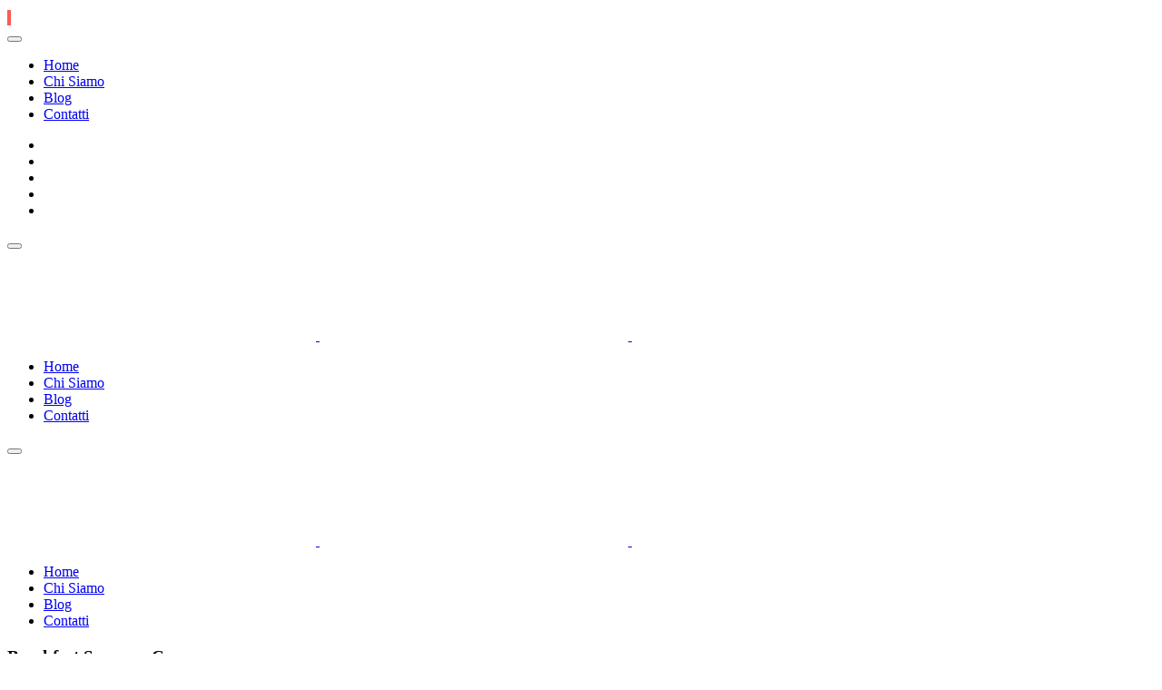

--- FILE ---
content_type: text/html; charset=utf-8
request_url: https://lacasadihenry.critevere.org/
body_size: 4838
content:
<!DOCTYPE html><html lang="it-it" dir="ltr"><head><meta http-equiv="X-UA-Compatible" content="IE=edge" /><meta name="viewport" content="width=device-width, initial-scale=1" /><meta name="HandheldFriendly" content="true" /><meta name="apple-mobile-web-app-capable" content="YES" /><meta charset="utf-8" /><base href="https://lacasadihenry.critevere.org/" /><meta name="generator" content="Joomla! - Open Source Content Management" /><title>Home</title> <script type="application/json" class="joomla-script-options new">{"csrf.token":"ab26c8bf2b8e490c2e24789a4dbf8bec","system.paths":{"root":"","base":""}}</script><meta property="og:title" content="Home" /><meta property="og:type" content="website" /><meta property="og:url" content="https://lacasadihenry.critevere.org/" /><meta property="og:site_name" content="La Casa di Henry" /><meta name="twitter:card" content="summary" /><meta name="twitter:site" content="La Casa di Henry" /><link href="https://lacasadihenry.critevere.org/images/2022/02/03/images.png" rel="shortcut icon" type="text/css" /><link rel="preconnect" href="https://fonts.gstatic.com"><link rel="stylesheet" href="https://lacasadihenry.critevere.org/cache/astroid/css/8e9991bf489a4ee7cc221d91f42f2964.css?a2ed646082e82f3749fce2a76d9d41da" /></head><body class="site astroid-framework com-sppagebuilder view-page layout-default itemid-226 home-alias tp-style-35 it-IT ltr"> <a title="Back to Top" id="astroid-backtotop" class="square" href="javascript:void(0)" style="background:rgb(254, 89, 89);"><i class="fas fa-arrow-up" style="font-size:20px;color:rgb(255, 255, 255);line-height:20px;  padding: 2px"></i></a> <div class="astroid-container"><div class="astroid-mobilemenu d-none d-init dir-left" data-class-prefix="astroid-mobilemenu" id="astroid-mobilemenu"><div class="burger-menu-button active"> <button aria-label="Mobile Menu Toggle" type="button" class="button close-offcanvas offcanvas-close-btn"> <span class="box"> <span class="inner"></span> </span> </button> </div><ul class="astroid-mobile-menu d-none"><li class="nav-item nav-item-id-226 nav-item-level-1 nav-item-default nav-item-current nav-item-active nav-item-parent has-megamenu nav-item-megamenu"> <a href="/index.php" title="Home" class=" nav-link active item-link-component item-level-1" data-drop-action="hover"> <span class="nav-title">
                                          Home                              </span> </a> </li><li class="nav-item nav-item-id-769 nav-item-level-1"> <a href="/index.php/chi-siamo" title="Chi Siamo" class=" nav-link item-link-component item-level-1" data-drop-action="hover"> <span class="nav-title">
                                          Chi Siamo                              </span> </a> </li><li class="nav-item nav-item-id-770 nav-item-level-1"> <a href="/index.php/blognew" title="Blog" class=" nav-link item-link-component item-level-1" data-drop-action="hover"> <span class="nav-title">
                                          Blog                              </span> </a> </li><li class="nav-item nav-item-id-404 nav-item-level-1"> <a href="/index.php/contact" title="Contatti" class=" nav-link item-link-component item-level-1" data-drop-action="hover"> <span class="nav-title">
                                          Contatti                              </span> </a> </li></ul></div><div class="astroid-content"><div class="astroid-layout astroid-layout-wide"><div class="astroid-wrapper"><section class="astroid-section" id="hs-1529472563843"><div class="container"><div class="astroid-row row no-gutters" id="ar-1529472563843"><div class="astroid-column col-lg-12" id="ac-1529472563843"><div class="astroid-module-position" id="f-1529472563843"><ul class="nav navVerticalView astroid-social-icons"> <li><a title="Facebook"  href="https://www.facebook.com/lacasadihenry/" target="_blank" rel="noopener"><i class="fab fa-facebook-f"></i></a></li><li><a title="Twitter"  href="https://twitter.com/critevere" target="_blank" rel="noopener"><i class="fab fa-twitter"></i></a></li><li><a title="YouTube"  href="https://www.youtube.com/channel/UCjGArP54nPzPAEdTiOOavQA?view_as=subscriber" target="_blank" rel="noopener"><i class="fab fa-youtube"></i></a></li><li><a title="Instagram"  href="https://www.instagram.com/cri.valledeltevere/?igshid=1hre3bvrtb9yk" target="_blank" rel="noopener"><i class="fab fa-instagram"></i></a></li><li><a title="WhatsApp"  href="https://wa.me/3807509250" target="_blank" rel="noopener"><i class="fab fa-whatsapp"></i></a></li></ul></div></div></div></div></section><section class="astroid-section astroid-header-section" id="hs-sk57iweqa"><div class="container"><div class="astroid-row row no-gutters" id="ar-2n53phmrs"><div class="astroid-column col-lg-12" id="ac-hwbbqr3ck"><div class="astroid-module-position" id="ah-msabzyojn"> <header data-megamenu data-megamenu-class=".has-megamenu" data-megamenu-content-class=".megamenu-container" data-dropdown-arrow="true" data-header-offset="true" data-transition-speed="100" data-megamenu-animation="slide" data-easing="linear" data-astroid-trigger="hover" data-megamenu-submenu-class=".nav-submenu,.nav-submenu-static" id="astroid-header" class="astroid-header astroid-horizontal-header astroid-horizontal-right-header"><div class="d-flex flex-row justify-content-between"><div class="d-flex d-lg-none justify-content-start"><div class="header-mobilemenu-trigger d-lg-none burger-menu-button align-self-center" data-offcanvas="#astroid-mobilemenu" data-effect="mobilemenu-slide"> <button aria-label="Mobile Menu Toggle" class="button" type="button"><span class="box"><span class="inner"></span></span></button> </div> </div><div class="header-left-section d-flex justify-content-start"><div class="logo-wrapper"> <a target="_self" class="astroid-logo astroid-logo-image d-flex align-items-center mr-0 mr-lg-4" href="https://lacasadihenry.critevere.org/"> <img src="[data-uri]" data-astroid-lazyload="https://lacasadihenry.critevere.org/images/La-casa-di-Henry.png" alt="La Casa di Henry" class="astroid-logo-default" /> <img src="[data-uri]" data-astroid-lazyload="https://lacasadihenry.critevere.org/images/La-casa-di-Henry.png" alt="La Casa di Henry" class="astroid-logo-mobile" /> <img src="[data-uri]" data-astroid-lazyload="https://lacasadihenry.critevere.org/images/La-casa-di-Henry.png" alt="La Casa di Henry" class="astroid-logo-sticky" /> </a> </div></div><div class="header-right-section d-flex justify-content-end flex-lg-grow-1"><div class=" align-self-center px-2 d-none d-lg-block"><ul class="nav astroid-nav d-none d-lg-flex"><li data-position="full" class="nav-item nav-item-id-226 nav-item-level-1 nav-item-default nav-item-current nav-item-active nav-item-parent has-megamenu nav-item-megamenu"> <a href="/index.php" title="Home" class=" nav-link active megamenu-item-link item-link-component item-level-1" data-drop-action="hover"> <span class="nav-title">
                                          Home                                                <i class="fas fa-chevron-down nav-item-caret"></i> </span> </a> <div style="width:100vw" class="megamenu-container"><div class="row m-0"><div class="col col-md-4"></div><div class="col col-md-4"></div><div class="col col-md-4"></div></div></div></li><li data-position="right" class="nav-item nav-item-id-769 nav-item-level-1"> <a href="/index.php/chi-siamo" title="Chi Siamo" class=" nav-link item-link-component item-level-1" data-drop-action="hover"> <span class="nav-title">
                                          Chi Siamo                              </span> </a> </li><li data-position="right" class="nav-item nav-item-id-770 nav-item-level-1"> <a href="/index.php/blognew" title="Blog" class=" nav-link item-link-component item-level-1" data-drop-action="hover"> <span class="nav-title">
                                          Blog                              </span> </a> </li><li data-position="left" class="nav-item nav-item-id-404 nav-item-level-1"> <a href="/index.php/contact" title="Contatti" class=" nav-link item-link-component item-level-1" data-drop-action="hover"> <span class="nav-title">
                                          Contatti                              </span> </a> </li></ul></div><div class="header-right-block d-none d-lg-block align-self-center px-2"><div class="header-block-item"></div></div></div></div></header> <header id="astroid-sticky-header" data-megamenu data-megamenu-class=".has-megamenu" data-megamenu-content-class=".megamenu-container" data-dropdown-arrow="true" data-header-offset="true" data-transition-speed="100" data-megamenu-animation="slide" data-easing="linear" data-astroid-trigger="hover" data-megamenu-submenu-class=".nav-submenu" class="astroid-header astroid-header-sticky header-sticky-desktop header-static-mobile header-static-tablet d-none"><div class="container d-flex flex-row justify-content-between"><div class="d-flex d-lg-none justify-content-start"><div class="header-mobilemenu-trigger d-lg-none burger-menu-button align-self-center" data-offcanvas="#astroid-mobilemenu" data-effect="mobilemenu-slide"> <button class="button" type="button" aria-label="Mobile Menu Toggle"><span class="box"><span class="inner"></span></span></button> </div> </div><div class="header-left-section d-flex justify-content-start"><div class="logo-wrapper"> <a target="_self" class="astroid-logo astroid-logo-image d-flex align-items-center mr-0 mr-lg-4" href="https://lacasadihenry.critevere.org/"> <img src="[data-uri]" data-astroid-lazyload="https://lacasadihenry.critevere.org/images/La-casa-di-Henry.png" alt="La Casa di Henry" class="astroid-logo-default" /> <img src="[data-uri]" data-astroid-lazyload="https://lacasadihenry.critevere.org/images/La-casa-di-Henry.png" alt="La Casa di Henry" class="astroid-logo-mobile" /> <img src="[data-uri]" data-astroid-lazyload="https://lacasadihenry.critevere.org/images/La-casa-di-Henry.png" alt="La Casa di Henry" class="astroid-logo-sticky" /> </a> </div></div><div></div><div class="header-center-section d-none d-lg-flex justify-content-center flex-lg-grow-1"><div class=" astroid-nav-wraper align-self-center px-2 d-none d-lg-block mx-auto"><ul class="nav astroid-nav d-none d-lg-flex"><li data-position="full" class="nav-item nav-item-id-226 nav-item-level-1 nav-item-default nav-item-current nav-item-active nav-item-parent has-megamenu nav-item-megamenu"> <a href="/index.php" title="Home" class=" nav-link active megamenu-item-link item-link-component item-level-1" data-drop-action="hover"> <span class="nav-title">
                                          Home                                                <i class="fas fa-chevron-down nav-item-caret"></i> </span> </a> <div style="width:100vw" class="megamenu-container"><div class="row m-0"><div class="col col-md-4"></div><div class="col col-md-4"></div><div class="col col-md-4"></div></div></div></li><li data-position="right" class="nav-item nav-item-id-769 nav-item-level-1"> <a href="/index.php/chi-siamo" title="Chi Siamo" class=" nav-link item-link-component item-level-1" data-drop-action="hover"> <span class="nav-title">
                                          Chi Siamo                              </span> </a> </li><li data-position="right" class="nav-item nav-item-id-770 nav-item-level-1"> <a href="/index.php/blognew" title="Blog" class=" nav-link item-link-component item-level-1" data-drop-action="hover"> <span class="nav-title">
                                          Blog                              </span> </a> </li><li data-position="left" class="nav-item nav-item-id-404 nav-item-level-1"> <a href="/index.php/contact" title="Contatti" class=" nav-link item-link-component item-level-1" data-drop-action="hover"> <span class="nav-title">
                                          Contatti                              </span> </a> </li></ul></div></div><div class="header-right-section d-flex justify-content-end"><div class="header-right-block d-none d-lg-block align-self-center px-2"><div class="header-block-item"></div></div></div></div></header> </div></div></div></div></section><section class="astroid-section astroid-component-section" id="cs-1528971561366"><div class="astroid-row row no-gutters" id="ar-1528971561366"><div class="astroid-column col-lg-6 col-lg-12" id="ac-1528971561366"><div class="astroid-message" id="m-1528971711775"><div id="system-message-container"> </div></div><div class="astroid-component" id="ca-1529739248826"><div class="astroid-component-area"><div id="sp-page-builder" class="sp-page-builder  page-1"><div class="page-content"><section id="section-id-1658255962067" class="sppb-section" ><div class="sppb-row-container"><div class="sppb-row"><div class="sppb-col-md-12" id="column-wrap-id-1658255962066"><div id="column-id-1658255962066" class="sppb-column" ><div class="sppb-column-addons"><div id="sppb-addon-wrapper-1658255962092" class="sppb-addon-wrapper"><div id="sppb-addon-1658255962092" class="clearfix "     ><div class="sppb-empty-space  clearfix"></div></div></div></div></div></div></div></div></section><section id="section-id-1658408317963" class="sppb-section" ><div class="sppb-row-container"><div class="sppb-row"><div class="sppb-col-md-6" id="column-wrap-id-1658408317962"><div id="column-id-1658408317962" class="sppb-column" ><div class="sppb-column-addons"><div id="sppb-addon-wrapper-1658408317971" class="sppb-addon-wrapper"><div id="sppb-addon-1658408317971" class="clearfix "     ><div class="sppb-addon sppb-addon-text-block  "><h3 class="sppb-addon-title">Breakfast Summer Camp
</h3><div class="sppb-addon-content">3-9 luglio 2022</div></div></div></div><div id="sppb-addon-wrapper-1658408317978" class="sppb-addon-wrapper"><div id="sppb-addon-1658408317978" class="clearfix "     ><div class="sppb-addon sppb-addon-gallery "><div class="sppb-addon-content"><ul class="sppb-gallery clearfix gallery-item-"><li><a href="/images/2022/07/19/293188172_5132094650246345_7662541845958932830_n.jpg" class="sppb-gallery-btn"><img class="sppb-img-responsive" src="[data-uri]" data-astroid-lazyload="https://lacasadihenry.critevere.org//images/2022/07/19/293188172_5132094650246345_7662541845958932830_n.jpg" alt=""    loading="lazy"></a></li><li><a href="/images/2022/07/21/progetto-senza-titolo-3.png" class="sppb-gallery-btn"><img class="sppb-img-responsive" src="[data-uri]" data-astroid-lazyload="https://lacasadihenry.critevere.org//images/2022/07/21/progetto-senza-titolo-3.png" alt=""    loading="lazy"></a></li><li><a href="/images/2022/07/21/progetto-senza-titolo-2.png" class="sppb-gallery-btn"><img class="sppb-img-responsive" src="[data-uri]" data-astroid-lazyload="https://lacasadihenry.critevere.org//images/2022/07/21/progetto-senza-titolo-2.png" alt=""    loading="lazy"></a></li></ul></div></div></div></div></div></div></div><div class="sppb-col-md-6" id="column-wrap-id-1658408317968"><div id="column-id-1658408317968" class="sppb-column" ><div class="sppb-column-addons"><div id="sppb-addon-wrapper-1658408317967" class="sppb-addon-wrapper"><div id="sppb-addon-1658408317967" class="clearfix "     ><div class="sppb-addon sppb-addon-gallery "><div class="sppb-addon-content"><ul class="sppb-gallery clearfix gallery-item-"><li><a href="/images/2022/07/19/293081600_5132094626913014_8963860345394041677_n.jpg" class="sppb-gallery-btn"><img class="sppb-img-responsive" src="[data-uri]" data-astroid-lazyload="https://lacasadihenry.critevere.org//images/2022/07/19/293081600_5132094626913014_8963860345394041677_n.jpg" alt=""    loading="lazy"></a></li><li><a href="/images/2022/07/19/293097189_5132094653579678_7092189482366856574_n.jpg" class="sppb-gallery-btn"><img class="sppb-img-responsive" src="[data-uri]" data-astroid-lazyload="https://lacasadihenry.critevere.org//images/2022/07/19/293097189_5132094653579678_7092189482366856574_n.jpg" alt="Gallery Item 1"    loading="lazy"></a></li><li><a href="/images/2022/07/19/293247562_5132094656913011_8522007611649751666_n.jpg" class="sppb-gallery-btn"><img class="sppb-img-responsive" src="[data-uri]" data-astroid-lazyload="https://lacasadihenry.critevere.org//images/2022/07/19/293247562_5132094656913011_8522007611649751666_n.jpg" alt=""    loading="lazy"></a></li><li><a href="/images/2022/07/19/293051737_5132094636913013_3997101215589599349_n.jpg" class="sppb-gallery-btn"><img class="sppb-img-responsive" src="[data-uri]" data-astroid-lazyload="https://lacasadihenry.critevere.org//images/2022/07/19/293051737_5132094636913013_3997101215589599349_n.jpg" alt=""    loading="lazy"></a></li><li><a href="/images/2022/07/19/292952154_5132094633579680_2278227185095750961_n.jpg" class="sppb-gallery-btn"><img class="sppb-img-responsive" src="[data-uri]" data-astroid-lazyload="https://lacasadihenry.critevere.org//images/2022/07/19/292952154_5132094633579680_2278227185095750961_n.jpg" alt=""    loading="lazy"></a></li><li><a href="/images/2022/07/19/293145740_5132094630246347_742666772796224368_n.jpg" class="sppb-gallery-btn"><img class="sppb-img-responsive" src="[data-uri]" data-astroid-lazyload="https://lacasadihenry.critevere.org//images/2022/07/19/293145740_5132094630246347_742666772796224368_n.jpg" alt=""    loading="lazy"></a></li></ul></div></div></div></div></div></div></div></div></div></section><section id="section-id-1658257568737" class="sppb-section" ><div class="sppb-row-container"><div class="sppb-row"><div class="sppb-col-md-6" id="column-wrap-id-1658257568736"><div id="column-id-1658257568736" class="sppb-column" ><div class="sppb-column-addons"><div id="sppb-addon-wrapper-1658257568742" class="sppb-addon-wrapper"><div id="sppb-addon-1658257568742" class="clearfix "     ><div class="sppb-addon sppb-addon-text-block  "><h3 class="sppb-addon-title">SPORTELLO TELEFONICO DI SUPPORTO PSICOLOGICO</h3><div class="sppb-addon-content">Il Comitato di Valle del Tevere ti offre colloqui gratuiti telefonici con le sue psicologhe che ti potranno aiutare a potenziare le tue risorse. Il servizio "Psicologo in linea" sarà attivo tutti mercoledì a partire dal 2 giugno nella fascia oraria 18:00 - 20:00 <span class="pq6dq46d tbxw36s4 knj5qynh kvgmc6g5 ditlmg2l oygrvhab nvdbi5me sf5mxxl7 gl3lb2sf hhz5lgdu"><img src="[data-uri]" data-astroid-lazyload="https://static.xx.fbcdn.net/images/emoji.php/v9/t4d/1/16/1f4de.png" alt="?" width="16" height="16" /></span></div></div></div></div><div id="sppb-addon-wrapper-1658257568748" class="sppb-addon-wrapper"><div id="sppb-addon-1658257568748" class="clearfix "     ><div class="sppb-addon sppb-addon-video "><div class="sppb-video-block sppb-embed-responsive sppb-embed-responsive-16by9"><iframe class="sppb-embed-responsive-item" src="//www.youtube.com/embed/UytGZM_aTTQ?iv_load_policy=3&rel=1"  webkitAllowFullScreen mozallowfullscreen allowFullScreen loading="lazy"></iframe></div></div></div></div><div id="sppb-addon-wrapper-1658257568751" class="sppb-addon-wrapper"><div id="sppb-addon-1658257568751" class="clearfix "     ><div class="sppb-addon sppb-addon-video "><div class="sppb-video-block sppb-embed-responsive sppb-embed-responsive-16by9"><iframe class="sppb-embed-responsive-item" src="//www.youtube.com/embed/z4tEC9JDv5Q?iv_load_policy=3&rel=1"  webkitAllowFullScreen mozallowfullscreen allowFullScreen loading="lazy"></iframe></div></div></div></div></div></div></div><div class="sppb-col-md-6" id="column-wrap-id-1658257568738"><div id="column-id-1658257568738" class="sppb-column" ><div class="sppb-column-addons"><div id="sppb-addon-wrapper-1658257568745" class="sppb-addon-wrapper"><div id="sppb-addon-1658257568745" class="clearfix "     ><div class="sppb-addon sppb-addon-single-image sppb-text-center "><div class="sppb-addon-content"><div class="sppb-addon-single-image-container"><img class="sppb-img-responsive" src="[data-uri]" data-astroid-lazyload="https://lacasadihenry.critevere.org//images/2022/07/19/copia-di-sportello-di-supporto-psicologico-1.png"  alt="Image" title=""   /></div></div></div></div></div></div></div></div></div></div></section><section id="section-id-1658258210564" class="sppb-section" ><div class="sppb-row-container"><div class="sppb-row"><div class="sppb-col-md-12" id="column-wrap-id-1658258210563"><div id="column-id-1658258210563" class="sppb-column" ><div class="sppb-column-addons"><div id="sppb-addon-wrapper-1658258210567" class="sppb-addon-wrapper"><div id="sppb-addon-1658258210567" class="clearfix "     ><div class="sppb-addon sppb-addon-text-block  "><h3 class="sppb-addon-title">Sportello Sociale in arrivo!</h3><div class="sppb-addon-content"></div></div></div></div></div></div></div></div></div></section><section id="section-id-1658255962071" class="sppb-section" ><div class="sppb-row-container"><div class="sppb-row"><div class="sppb-col-md-6" id="column-wrap-id-1658255962070"><div id="column-id-1658255962070" class="sppb-column" ><div class="sppb-column-addons"><div id="sppb-addon-wrapper-1658255962075" class="sppb-addon-wrapper"><div id="sppb-addon-1658255962075" class="clearfix "     ><div class="sppb-addon sppb-addon-single-image sppb-text-center "><div class="sppb-addon-content"><div class="sppb-addon-single-image-container"><a rel="noopener noreferrer" target="_blank" href="https://critevere.org/"><img class="sppb-img-responsive" src="[data-uri]" data-astroid-lazyload="https://lacasadihenry.critevere.org//images/2022/02/03/La-casa-di-Henry--1-.png"  alt="La-casa-di-Henry--1-.png" title=""   /></a></div></div></div></div></div></div></div></div><div class="sppb-col-md-6" id="column-wrap-id-1658255962072"><div id="column-id-1658255962072" class="sppb-column" ><div class="sppb-column-addons"><div id="sppb-addon-wrapper-1658255962078" class="sppb-addon-wrapper"><div id="sppb-addon-1658255962078" class="clearfix "     ><div class="sppb-addon sppb-addon-single-image sppb-text-center "><div class="sppb-addon-content"><div class="sppb-addon-single-image-container"><a rel="noopener noreferrer" target="_blank" href="http://www.comune.capena.rm.it/hh/index.php"><img class="sppb-img-responsive" src="[data-uri]" data-astroid-lazyload="https://lacasadihenry.critevere.org//images/2022/02/03/La-casa-di-Henry--2-.png"  alt="capena" title=""   /></a></div></div></div></div></div></div></div></div></div></div></section></div></div></div></div></div></div></section><section class="astroid-section astroid-footer-section footer-section" id="fs-1528971627712"><div class="container"><div class="astroid-row row" id="ar-941582093674805"><div class="astroid-column col-lg-5 col-lg-12" id="ac-381582093674805"><div class="astroid-module-position" id="f2-741582093698225"><div class="moduletable "><div class="jd-simple-contact-form jd-simple-contact-message-195 "><div class="cookie-notice alert alert-info" role="alert">
         Your browser has cookies disabled. Make sure that your cookies are enabled and try again. <u><a href='https://support.google.com/accounts/answer/61416?hl=en-GB'>Learn More</a></u> </div><div id="jdscf-message-195"></div><div class="simple-contact-form-loader module-195 d-none"><div class="loading"></div></div><div class="jd-simple-contact-form-header"> </div><form method="POST" action="https://lacasadihenry.critevere.org/index.php?option=com_ajax&module=jdsimplecontactform&format=json&method=submit" data-parsley-validate data-parsley-errors-wrapper="<ul class='text-danger list-unstyled mt-2 small'></ul>" data-parsley-error-class="border-danger" data-parsley-success-class="border-success" id="simple-contact-form-195" enctype="multipart/form-data"> <div class="jdscf-row"><div class="jdscf-col-md-6"><div class="form-group"> <label for="jdscf-195-nome" class="d-none">
   Full name         <small class="text-danger">*</small> </label> <input type="text" name="jdscf[nome][text]" class="form-control" id="jdscf-195-nome" placeholder="Full name *" required data-parsley-required-message="Full name is required." /> </div></div><div class="jdscf-col-md-6"><div class="form-group"> <label for="jdscf-195-email" class="d-none">
   Email address         <small class="text-danger">*</small> </label> <input type="text" name="jdscf[email][text]" class="form-control" id="jdscf-195-email" placeholder="Email address *" required data-parsley-required-message="Email address is required." /> </div></div><div class="jdscf-col-md-6"><div class="form-group"> <label for="jdscf-195-cellulare" class="d-none">
   Phone number   </label> <input type="text" name="jdscf[cellulare][number]" class="form-control" id="jdscf-195-cellulare" data-parsley-type="number" placeholder="Phone number" /> </div></div><div class="jdscf-col-md-6"><div class="form-group"> <label for="jdscf-195-url" class="d-none">
   Website URL   </label> <input type="text" name="jdscf[url][text]" class="form-control" id="jdscf-195-url" placeholder="Website URL" /> </div></div><div class="jdscf-col-md-12"><div class="form-group"> <label for="jdscf-195-messaggio" class="d-none">
   Messaggio   </label> <textarea class="form-control" rows="7" name="jdscf[messaggio]" id="jdscf-195-messaggio" placeholder="Message"></textarea> </div> </div><div class="jdscf-submit-btn jdscf-col-md-auto"> <button type="submit" class="btn btn-primary btn-block">Invia</button> </div> </div> <input type="hidden" name="returnurl" value="https%3A%2F%2Flacasadihenry.critevere.org%2F"/> <input type="hidden" name="id" value="195" /> <input type="hidden" name="ab26c8bf2b8e490c2e24789a4dbf8bec" value="1" /> </form></div></div></div></div></div><div class="astroid-row row" id="ar-1528971627712"><div class="astroid-column col-lg-6" id="ac-1528971627712"><div class="astroid-module-position" id="f3-1528971723326"><ul class="nav navVerticalView astroid-social-icons"> <li><a title="Facebook"  href="https://www.facebook.com/lacasadihenry/" target="_blank" rel="noopener"><i class="fab fa-facebook-f"></i></a></li><li><a title="Twitter"  href="https://twitter.com/critevere" target="_blank" rel="noopener"><i class="fab fa-twitter"></i></a></li><li><a title="YouTube"  href="https://www.youtube.com/channel/UCjGArP54nPzPAEdTiOOavQA?view_as=subscriber" target="_blank" rel="noopener"><i class="fab fa-youtube"></i></a></li><li><a title="Instagram"  href="https://www.instagram.com/cri.valledeltevere/?igshid=1hre3bvrtb9yk" target="_blank" rel="noopener"><i class="fab fa-instagram"></i></a></li><li><a title="WhatsApp"  href="https://wa.me/3807509250" target="_blank" rel="noopener"><i class="fab fa-whatsapp"></i></a></li></ul></div></div><div class="astroid-column col-lg-6" id="ac-1529739273646"><div class="astroid-module-position" id="f4-1529739275917"><div id="astroid-footer" class="astroid-footer"><div class="text-left text-lg-right">© La Casa di Henry 2026</div></div></div></div></div></section></div></div></div></div> <script src="https://lacasadihenry.critevere.org/cache/astroid/js/b02f7d971e373fb8a346193ac748c856.js?a2ed646082e82f3749fce2a76d9d41da"></script></body></html>